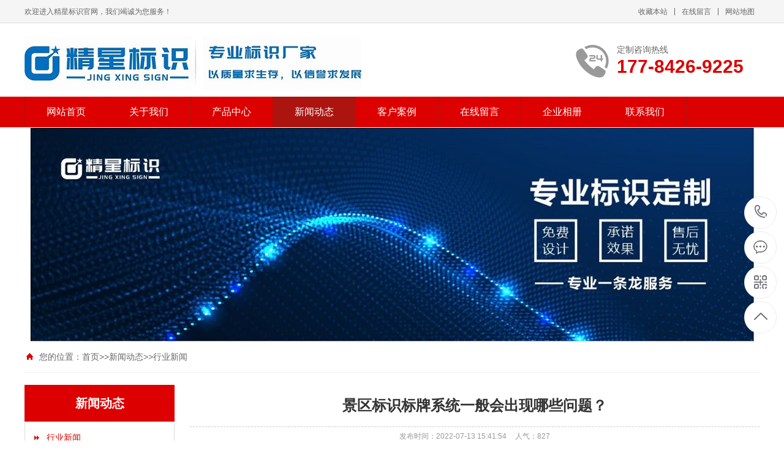

--- FILE ---
content_type: text/html; charset=utf-8
request_url: http://www.cqjxbs.com/a/xinwendongtai/xingyexinwen/275.html
body_size: 5471
content:
<!DOCTYPE html PUBLIC "-//W3C//DTD XHTML 1.0 Transitional//EN" "http://www.w3.org/TR/xhtml1/DTD/xhtml1-transitional.dtd">
<html xmlns="http://www.w3.org/1999/xhtml">
<head>
<meta http-equiv="Content-Type" content="text/html; charset=utf-8" />
<title>景区标识标牌系统一般会出现哪些问题？-行业新闻-标识标牌规划设计-标识标牌制作厂家-重庆精星标识有限公司-</title>
<meta name="keywords" content="景区标识标牌,景区标识牌,景区标识牌厂家,景区标识制作,景区标识定制,景区标识设计制作,景区标识导视系统设计" />
<meta name="description" content="景区标识标牌系统一般会出现哪些问题？景区指示牌是从游客角度出发，对景区内各个景点、公共设施及服务设施的方位及线路指示。包括方位指示牌与场所标识牌。而这是互相配合的，对必须标识的场所进行标识，有利于提高景区的服务效率。那景区标识标牌系统一般会出现哪些问题呢？景区标识标牌系统存在的问题：一、标识设置不全" />
<meta name="viewport" content="width=1380">
<link href="http://www.cqjxbs.com/skin/css/style.css" rel="stylesheet">
<link href="http://www.cqjxbs.com/skin/css/aos.css" rel="stylesheet">
<link href="http://www.cqjxbs.com/skin/css/common.css" rel="stylesheet">
<script src="http://www.cqjxbs.com/skin/js/jquery.js"></script>
<script src="http://www.cqjxbs.com/skin/js/jquery.superslide.2.1.1.js"></script>
<script src="http://www.cqjxbs.com/skin/js/common.js"></script>
</head>
<body>
<!--顶部开始--> 
<div class="top_main" aos="fade-down" aos-easing="ease" aos-duration="700">
 <div class="top w1200 clearfix"><span class="top_l fl">欢迎进入精星标识官网，我们竭诚为您服务！</span>
 <ul class="top_r fr">
 <li><a href="javascript:shoucang('景区标识标牌系统一般会出现哪些问题？-行业新闻-标识标牌规划设计-标识标牌制作厂家-重庆精星标识有限公司-','')" title="收藏本站">收藏本站</a></li>
 <li class="split"></li>
 <li> <a href="/a/zaixianliuyan/" title="在线留言">在线留言</a></li>
 <li class="split"></li>
 <li><a href="http://www.cqjxbs.com/sitemap.html">网站地图</a></li>
 </ul>
 </div>
</div>
<!--顶部结束--> 
<!--页头开始-->
<div class="header_main">
 <div class="header w1200 clearfix"><a class="logo fl" href="http://www.cqjxbs.com" title="景区标识标牌系统一般会出现哪些问题？-行业新闻-标识标牌规划设计-标识标牌制作厂家-重庆精星标识有限公司-" aos="fade-right" aos-easing="ease" aos-duration="700" aos-delay="100" aos-duration="700"><img src="/static/upload/image/20230707/1688692162881056.jpg" alt="景区标识标牌系统一般会出现哪些问题？-行业新闻-标识标牌规划设计-标识标牌制作厂家-重庆精星标识有限公司-"></a>
 <div class="tel fr" aos="fade-left" aos-easing="ease" aos-duration="700" aos-delay="100"><s class="ico"></s><b>定制咨询热线</b><span>177-8426-9225</span></div>
 </div>
</div>
<!--页头结束--> 
<!--导航开始-->
<div class="nav_main" aos="fade-down" aos-easing="ease" aos-duration="700">
 <div class="nav w1200">
 <ul class="list clearfix" id="nav">
  <li > <a href="http://www.cqjxbs.com" title="">网站首页</a> </li>
       
      <li ><a href= "/a/guanyuwomen/">关于我们</a>
      <dl>
        
            
            <dd> <a href= "/a/guanyuwomen/jiaruwomen/">企业简介</a></dd>
            
            <dd> <a href= "/a/guanyuwomen/qiyewenhua/">经营理念</a></dd>
            
            <dd> <a href= "/a/guanyuwomen/xiaoshouwangluo/">合作伙伴</a></dd>
            
        
		</dl>
		</li>
      
      <li ><a href= "/a/chanpinzhongxin/">产品中心</a>
      <dl>
        
            
            <dd> <a href= "/a/chanpinzhongxin/cp1/">车间标识标牌</a></dd>
            
            <dd> <a href= "/a/chanpinzhongxin/cp2/">车间看板标牌</a></dd>
            
            <dd> <a href= "/a/chanpinzhongxin/cp3/">车间横幅标牌</a></dd>
            
            <dd> <a href= "/a/chanpinzhongxin/cp4/">仓储标识标牌</a></dd>
            
            <dd> <a href= "/a/chanpinzhongxin/cp5/">仓库标识标牌</a></dd>
            
            <dd> <a href= "/a/chanpinzhongxin/cp6/">工厂标识标牌</a></dd>
            
        
		</dl>
		</li>
      
      <li class="hover"><a href= "/a/xinwendongtai/">新闻动态</a>
      <dl>
        
            
            <dd> <a href= "/a/xinwendongtai/xingyexinwen/">行业新闻</a></dd>
            
            <dd> <a href= "/a/xinwendongtai/qiyexinwen/">企业新闻</a></dd>
            
        
		</dl>
		</li>
      
      <li ><a href= "/a/gongchenganli/">客户案例</a>
      <dl>
        
            
            <dd> <a href= "/a/gongchenganli/al1/">电子与电气行业标识</a></dd>
            
            <dd> <a href= "/a/gongchenganli/al2/">汽车与机械行业标识</a></dd>
            
            <dd> <a href= "/a/gongchenganli/al3/">化工与食药行业标识</a></dd>
            
            <dd> <a href= "/a/gongchenganli/al4/">家具与服务行业标识</a></dd>
            
            <dd> <a href= "/a/gongchenganli/al5/">矿山与纺织行业标识</a></dd>
            
        
		</dl>
		</li>
      
      <li ><a href= "/a/zaixianliuyan/">在线留言</a>
      <dl>
        
		</dl>
		</li>
      
      <li ><a href= "/a/xiangce/">企业相册</a>
      <dl>
        
		</dl>
		</li>
      
      <li ><a href= "/a/lianxiwomen/">联系我们</a>
      <dl>
        
		</dl>
		</li>
      

 </ul>
 </div>
</div>
 
<!--导航结束--> 
<!--内页大图开始-->
<div class="nybanner" aos="fade-up" aos-easing="ease" aos-duration="700" aos-delay="100"> <img src="http://www.cqjxbs.com/skin/images/nybanner.jpg"/></div>
<!--内页大图结束-->
<div class="submian">
 <div class="w1200 clearfix">
 <div class="sobtitle"><s class="ico"></s>您的位置：<a href="/">首页</a>>><a href="/a/xinwendongtai/">新闻动态</a>>><a href="/a/xinwendongtai/xingyexinwen/">行业新闻</a></div>
 <div class="subleft fl"> 
 <!--栏目分类开始-->
 <div class="lefta">
 <div class="title">
  <h2>新闻动态</h2>
 </div>
 <div class="comt">
  <ul>
	
      
      <li class="hover"> <a href="/a/xinwendongtai/xingyexinwen/">行业新闻</a> </li>
      
      
      
      <li > <a href="/a/xinwendongtai/qiyexinwen/">企业新闻</a> </li>
      
      
  </ul>
 </div>
 </div>
 <!--栏目分类结束--> 
 <!--推荐产品开始-->
 <div class="leftnews">
 <div class="title"><i>推荐产品</i></div>
 <div class="leftprocomt clearfix">
  <ul>
  
  <li><a href="/a/chanpinzhongxin/cp4/167.html" title="景区警示牌"><img src="/static/upload/image/20220613/1655111355704269.jpg" alt="景区警示牌">
  <p>景区警示牌</p>
  </a></li>
  
  <li><a href="/a/chanpinzhongxin/cp4/166.html" title="景区交通道路指示牌"><img src="/static/upload/image/20220613/1655111140221783.jpg" alt="景区交通道路指示牌">
  <p>景区交通道路指示牌</p>
  </a></li>
  
  <li><a href="/a/chanpinzhongxin/cp4/165.html" title="景区入口标识牌"><img src="/static/upload/image/20220613/1655110961152088.jpg" alt="景区入口标识牌">
  <p>景区入口标识牌</p>
  </a></li>
  
  <li><a href="/a/chanpinzhongxin/cp3/164.html" title="地柱形标识牌"><img src="/static/upload/image/20220613/1655110655896682.jpg" alt="地柱形标识牌">
  <p>地柱形标识牌</p>
  </a></li>
  
  </ul>
 </div>
 </div>
 <!--推荐产品结束--> 
 <!--联系我们开始-->
 <div class="leftnews">
 <div class="title"><i>联系我们</i></div>
 <div class="leftcont">
  <h2>重庆精星标识制作有限公司</h2>
  <p>邮　箱：yeslean@126.com<br>
  手　机：186-9697-1262<br>
  电　话：177-8426-9225<br>
  地　址：重庆市渝北区两港大道188号国盛.IEC 5幢1单元4F-3</p>
 </div>
 </div>
 <!--联系我们结束--> 
 </div>
 <div class="subright fr"> 
 <!--文章内容开始-->
 <div class="conBox">
 <div class="ArticleTitle">
  <h1>景区标识标牌系统一般会出现哪些问题？</h1>
 </div>
 <div class="ArticleMessage"><span>发布时间：2022-07-13 15:41:54</span><span>人气：<i id="hits">827</i></span></div>
 <div id="article" class="ArticleTencont"> <p><a href="http://www.cqjxbs.com/a/xinwendongtai/xingyexinwen/155.html" target="_self"><strong>景区标识标牌</strong></a><strong>系统一般会出现哪些问题？</strong>景区指示牌是从游客角度出发，对景区内各个景点、公共设施及服务设施的方位及线路指示。包括方位指示牌与场所标识牌。而这是互相配合的，对必须标识的场所进行标识，有利于提高景区的服务效率。那景区标识标牌系统一般会出现哪些问题呢？</p><p><br/></p><p><strong>景区<a href="http://www.cqjxbs.com/a/xinwendongtai/xingyexinwen/273.html" target="_self">标识标牌系统</a>存在的问题：</strong></p><p><br/></p><p>一、标识设置不全、摆放位置不恰当；</p><p><br/></p><p>二、标识文字不规范，标识标牌内容不准确，标识标牌中英文用字不准确。标识标牌对比不完善，没有通用图形标志；</p><p><br/></p><p>三、标识标牌设计不美观，标识标牌没有地域文化特色。由于这些问题的存在，景区标识不但没有起到原有的导视标识标牌作用，反而扰乱了游客的视线，阻碍了有用旅游信息的传递，导致景区旅游质量下降。</p><p><br/></p><p style="text-align: center;"><img src="/static/upload/image/20230728/1690515472159110.jpg" title="1690515472159110.jpg" alt="5.jpg"/></p><p><br/></p><p><strong>景区标识标牌作用：</strong></p><p><br/></p><p>一、景区标识标牌增加景区风格形象</p><p><br/></p><p>导视标识标牌系统的主要功能就是为游客引导路线，是每个旅客旅游时必定会留意的旅游设施，所以景区标识标牌同时也在向游客彰显着景区特色主题。并且还能帮助游客制定旅游路线，更好的增加游客的旅游效率，使得景区特色更好的展现给每一位旅客，增加游客对于景区的印象。</p><p><br/></p><p>二、景区标识标牌增加游客的观景体验</p><p><br/></p><p>景区导视标识标牌系统本就可以通过设计来成为景区中的一部分，是景区的景点特色结构组成的一部分，一些标识甚至会成为游客注意的焦点，不仅提供了帮助信息，还增加了景区的吸引力，帮助游客增强对于景区的记忆力，观景体验大幅度提升。</p><p><br/></p><p>三、景区标识标牌的创意营销</p><p><br/></p><p><a href="http://www.cqjxbs.com/a/xinwendongtai/xingyexinwen/172.html" target="_self"><strong>景区导视系统</strong></a>标识标牌归根结底是为了增加游客的旅游体验，使得景区文化更好的传播，通过旅客带来更多的旅客。这样完善自己口碑的同时，还会带来更大的效益，比起平常的营销模式不同，标识标牌的建设属于隐藏性营销，不会遭到游客的反感，还使得游客对于景区的好感大幅提升，可谓是一举多得。</p><p><br/></p><p><span style="color: rgb(51, 51, 51); font-family: &quot;Microsoft YaHei&quot;; font-size: 14px; background-color: rgb(255, 255, 255);">文章、图片来源于网络，版权归作者所有，如有侵权请联系删除！</span></p> </div>
 <!--统计代码开始-->
 <div id="bdshare" class="share bdsharebuttonbox bdshare-button-style0-16"> <a href="#" class="bds_more" data-cmd="more">分享到：</a> <a href="#" class="bds_qzone" data-cmd="qzone" title="分享到QQ空间"></a> <a href="#" class="bds_weixin" data-cmd="weixin" title="分享到微信"></a> <a href="#" class="bds_sqq" data-cmd="sqq" title="分享到QQ好友"></a> <a href="#" class="bds_tsina" data-cmd="tsina" title="分享到新浪微博"></a> <a href="#" class="bds_tqq" data-cmd="tqq" title="分享到腾讯微博"></a> </div>
 <!--统计代码结束-->
 <div class="clear"></div>
 <div class="reLink clearfix">
  <div class="prevLink">上一篇：<a href="/a/xinwendongtai/xingyexinwen/274.html">标识标牌和导视标牌之间的区别？</a></div>
  <div class="nextLink">下一篇：<a href="/a/xinwendongtai/xingyexinwen/276.html">特殊人群对标识标牌有哪些要求？</a></div>
 </div>
 </div>
 <!--文章内容结束--> 
 </div>
 </div>
</div>
<!--页尾开始--> 
<div class="footer">
 <div class="w1200 clearfix" aos="fade-up" aos-easing="ease" aos-duration="700"> 
 <!--友情链接开始-->
 <div class="links"> <span>友情链接：</span>  </div>
 <!--友情链接结束-->
 <div class="bottom clearfix"> 
 <!--底部导航开始-->
 <div class="bNav fl">  
 <dl class="item">
  <dt><a href="/a/guanyuwomen/" title="关于我们">关于我们</a></dt>
   
  <dd><a href="/a/guanyuwomen/jiaruwomen/" title="企业简介">企业简介</a></dd>
   
  <dd><a href="/a/guanyuwomen/qiyewenhua/" title="经营理念">经营理念</a></dd>
   
  <dd><a href="/a/guanyuwomen/xiaoshouwangluo/" title="合作伙伴">合作伙伴</a></dd>
   
 </dl>
 
 <dl class="item">
  <dt><a href="/a/chanpinzhongxin/" title="产品中心">产品中心</a></dt>
   
  <dd><a href="/a/chanpinzhongxin/cp1/" title="车间标识标牌">车间标识标牌</a></dd>
   
  <dd><a href="/a/chanpinzhongxin/cp2/" title="车间看板标牌">车间看板标牌</a></dd>
   
  <dd><a href="/a/chanpinzhongxin/cp3/" title="车间横幅标牌">车间横幅标牌</a></dd>
   
  <dd><a href="/a/chanpinzhongxin/cp4/" title="仓储标识标牌">仓储标识标牌</a></dd>
   
  <dd><a href="/a/chanpinzhongxin/cp5/" title="仓库标识标牌">仓库标识标牌</a></dd>
   
  <dd><a href="/a/chanpinzhongxin/cp6/" title="工厂标识标牌">工厂标识标牌</a></dd>
   
 </dl>
 
 <dl class="item">
  <dt><a href="/a/xinwendongtai/" title="新闻动态">新闻动态</a></dt>
   
  <dd><a href="/a/xinwendongtai/xingyexinwen/" title="行业新闻">行业新闻</a></dd>
   
  <dd><a href="/a/xinwendongtai/qiyexinwen/" title="企业新闻">企业新闻</a></dd>
   
 </dl>
 
 <dl class="item">
  <dt><a href="/a/gongchenganli/" title="客户案例">客户案例</a></dt>
   
  <dd><a href="/a/gongchenganli/al1/" title="电子与电气行业标识">电子与电气行业标识</a></dd>
   
  <dd><a href="/a/gongchenganli/al2/" title="汽车与机械行业标识">汽车与机械行业标识</a></dd>
   
  <dd><a href="/a/gongchenganli/al3/" title="化工与食药行业标识">化工与食药行业标识</a></dd>
   
  <dd><a href="/a/gongchenganli/al4/" title="家具与服务行业标识">家具与服务行业标识</a></dd>
   
  <dd><a href="/a/gongchenganli/al5/" title="矿山与纺织行业标识">矿山与纺织行业标识</a></dd>
   
 </dl>
  </div>
 <!--底部导航结束--> 
 <!--联系方式开始-->
 <div class="contact_info fl">
 <p class="p1">全国咨询热线</p>
 <p class="dh">177-8426-9225</p>
 <p class="tel">邮箱：yeslean@126.com‬</p>
 <p class="tel">手机：186-9697-1262</p>
 <p class="tel">电话：177-8426-9225</p>
 <p class="tel">地址：重庆市渝北区两港大道188号国盛.IEC 5幢1单元4F-3</p>
 </div>
 <!--联系方式结束--> 
 <!--二维码开始-->
 <div class="ewm fl">
 <dl>
  <dt><img src="/static/upload/image/20220518/1652856929170965.jpg"/></dt>
  <dd>微信扫码 关注我们</dd>
 </dl>
 </div>
 <!--二维码结束--> 
 </div>
 </div>
</div>
<!--页尾结束--> 
<!--版权开始-->
<div class="copyright">
 <div class="w1200">
 <p class="fl">Copyright © 精星标识制作有限公司 专业从事于全国标识标牌,标识标牌设计制作公司, 欢迎来电咨询!
本站部分内容及图片来源于互联网，如有侵权请马上联系管理员删除，谢谢！　备案号：<a href="http://beian.miit.gov.cn" target="_blank" title="渝ICP备2022005391号">渝ICP备2022005391号</a>　<a href="http://www.cqjxbs.com/sitemap.xml" target="_blank">XML地图</a> <a href="https://www.91084.com/" target="_blank">pbootcms模板</a></p>
 </div>
</div>
<!--版权结束--> 
<!--浮动客服开始-->
<dl class="toolbar" id="toolbar">
 <dd><a class="slide tel slide-tel" href="javascritp:void(0);"><i><span></span></i>177-8426-9225</a></dd>
 <dd><a href="http://wpa.qq.com/msgrd?v=3&uin=2785241413&site=qq&menu=yes" title="在线QQ"><i class="qq"><span></span></i></a></dd>
 <dd><i class="code"><span></span></i>
 <ul class="pop pop-code">
 <li> <img src="/static/upload/image/20220518/1652856929170965.jpg"/>
 <h3>微信二维码</h3>
 </li>
 </ul>
 </dd>
 <dd> <a href="javascript:;"><i id="top" class="top"><span></span></i></a></dd>
</dl>
<!--浮动客服结束--> 
<script src="http://www.cqjxbs.com/skin/js/aos.js"></script> 
<script src="http://www.cqjxbs.com/skin/js/app.js"></script> 
<script type="text/javascript"> 			
	AOS.init({
		easing: 'ease-out-back',
		duration: 1000
	});
</script>
</body>
</html>